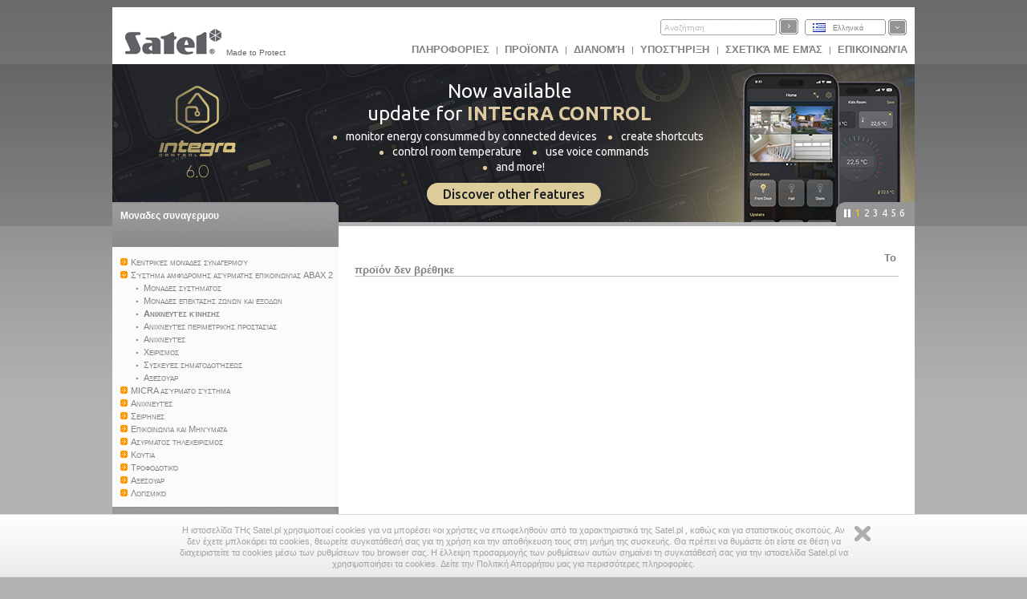

--- FILE ---
content_type: text/html
request_url: https://profesjonalni.satel.pl/gr/product/10103/APD-200%20Pet,Vezet%EF%BF%BD%EF%BF%BDkn%EF%BF%BD%EF%BF%BDlk%EF%BF%BD%EF%BF%BDli-PIR-mozg%EF%BF%BD%EF%BF%BDs%EF%BF%BD%EF%BF%BDrz%EF%BF%BD%EF%BF%BDkel%EF%BF%BD%EF%BF%BD-max.-20kg-kis%EF%BF%BD%EF%BF%BDllatv%EF%BF%BD%EF%BF%BDdelmi-funkci%EF%BF%BD%EF%BF%BDval
body_size: 8663
content:
<?xml version="1.0" encoding="UTF-8"?>
<!DOCTYPE html PUBLIC "-//W3C//DTD XHTML 1.0 Transitional//EN" "http://www.w3.org/TR/xhtml1/DTD/xhtml1-transitional.dtd">
<html xmlns="http://www.w3.org/1999/xhtml" xml:lang="gr" lang="gr">
    <head>
        <title></title>
        <meta http-equiv="Content-Type" content="text/html; charset=utf-8" />
        <meta http-equiv="X-UA-Compatible" content="IE=8" />
        <meta http-equiv="content-language" content="gr" />
        <meta name="description" content="" />
        <meta name="keywords" content="" />
        <link rel="icon" type="image/x-icon" href="/img/icons/satel.ico" />
        <link rel="stylesheet" href="//code.jquery.com/ui/1.11.4/themes/smoothness/jquery-ui.css" ></link>
        
                <link href="/lib/mootree/mootree.css?u=20210423210818" rel="stylesheet" type="text/css" />
                <link href="/templates/datagrid.css?u=20210423210223" rel="stylesheet" type="text/css" />
                <link href="/lib/elselect/theme/style.css?u=20210423210817" rel="stylesheet" type="text/css" />
                <link href="/templates/main.css?u=20210423210223" rel="stylesheet" type="text/css" />
                <link href="/templates/new.css?u=20220720105944" rel="stylesheet" type="text/css" />
                <link href="/lib/multibox/multibox.css?u=20210423210818" rel="stylesheet" type="text/css" />
                <link href="//fonts.googleapis.com/css?family=Ubuntu:300,400,500,700&amp;subset=latin,latin-ext" rel="stylesheet" type="text/css" />
                <link href="https://fonts.googleapis.com/css?family=Ubuntu:300,400,500,700&amp;subset=latin,latin-ext" rel="stylesheet" type="text/css" />
                <link href="/templates/category.css?u=20230620103754" rel="stylesheet" type="text/css" />
                <script src="/templates/AC_RunActiveContent.js" language="javascript" type="text/javascript"></script>

        
<script src="//code.jquery.com/jquery-1.11.2.js" type="text/javascript"> var category=10079;</script>
<script src="//code.jquery.com/ui/1.11.4/jquery-ui.js" type="text/javascript"> var category=10079;</script><script language="javascript" type="text/javascript">var lang="gr";var next="επόμενο";var trans=new Object({'enter_email':'Εισάγετε email', 'entervalidemail':'Εισάγετε έγκυρη διεύθυνση email', 'search':'Αναζήτηση'});var xml_link="/head/xml.xml?d=20171113095024" ; var category=10079;</script>
        <!--[if  lte IE 9 ]>
                <link href="/templates/IE_main.css" rel="stylesheet" type="text/css" />
        <![endif]-->
        <!--[if  IE 8 ]>
                <link href="/templates/IE8_main.css" rel="stylesheet" type="text/css" />
        <![endif]-->
        <!--[if  IE 7 ]>
                <link href="/templates/IE7_main.css" rel="stylesheet" type="text/css" />
        <![endif]-->
        
        <!-- Global site tag (gtag.js) - Google Analytics -->
<script async src="https://www.googletagmanager.com/gtag/js?id=G-SSMQQBFE8Z"></script>
<script>
  window.dataLayer = window.dataLayer || [];
  function gtag(){dataLayer.push(arguments);}
  gtag('js', new Date());

  gtag('config', 'G-SSMQQBFE8Z');
</script>
        <script type='text/javascript'>(function() {
var _fbq = window._fbq || (window._fbq = []);
if (!_fbq.loaded) {
var fbds = document.createElement('script');
fbds.async = true;
fbds.src = '//connect.facebook.net/en_US/fbds.js';
var s = document.getElementsByTagName('script')[0];
s.parentNode.insertBefore(fbds, s);
_fbq.loaded = true;
}
_fbq.push(['addPixelId', '721201714592292']);
})();
window._fbq = window._fbq || [];
window._fbq.push(['track', 'PixelInitialized', {}]);
</script>
<noscript><img height="1" width="1" alt="" style="display:none" src="https://www.facebook.com/tr?id=721201714592292&amp;ev=PixelInitialized" />
</noscript>
    </head>
    <body>
        
        <noscript>
            <div class="error"><h2>UWAGA, strona nie będzie poprawnie działała jeśli masz wyłączony javascript w przeglądarce.</h2></div>
        </noscript>
        <div id="main">
            <div id="search_bar"><div id = 'logo'><a href = "http://www.satel.eu/gr/"><img src='//www.satel.eu/img/logo.gif' alt='SATEL' name='logo' width='126' height='33'/></a>Made to Protect</div>
                <div id='langselect'><div class='lang lang_gr'><a href='/gr/'>Ελληνικά</a></div><div id='langdiv'><div class='lang lang_pl'><a href='https://www.satel.pl/pl/product/10103/APD-200%20Pet,Vezet%EF%BF%BD%EF%BF%BDkn%EF%BF%BD%EF%BF%BDlk%EF%BF%BD%EF%BF%BDli-PIR-mozg%EF%BF%BD%EF%BF%BDs%EF%BF%BD%EF%BF%BDrz%EF%BF%BD%EF%BF%BDkel%EF%BF%BD%EF%BF%BD-max.-20kg-kis%EF%BF%BD%EF%BF%BDllatv%EF%BF%BD%EF%BF%BDdelmi-funkci%EF%BF%BD%EF%BF%BDval'>Polski</a></div><div class='lang lang_en'><a href='https://www.satel.pl/en/product/10103/APD-200%20Pet,Vezet%EF%BF%BD%EF%BF%BDkn%EF%BF%BD%EF%BF%BDlk%EF%BF%BD%EF%BF%BDli-PIR-mozg%EF%BF%BD%EF%BF%BDs%EF%BF%BD%EF%BF%BDrz%EF%BF%BD%EF%BF%BDkel%EF%BF%BD%EF%BF%BD-max.-20kg-kis%EF%BF%BD%EF%BF%BDllatv%EF%BF%BD%EF%BF%BDdelmi-funkci%EF%BF%BD%EF%BF%BDval'>English</a></div><div class='lang lang_ru'><a href='/ru/product/10103/APD-200%20Pet,Vezet%EF%BF%BD%EF%BF%BDkn%EF%BF%BD%EF%BF%BDlk%EF%BF%BD%EF%BF%BDli-PIR-mozg%EF%BF%BD%EF%BF%BDs%EF%BF%BD%EF%BF%BDrz%EF%BF%BD%EF%BF%BDkel%EF%BF%BD%EF%BF%BD-max.-20kg-kis%EF%BF%BD%EF%BF%BDllatv%EF%BF%BD%EF%BF%BDdelmi-funkci%EF%BF%BD%EF%BF%BDval'>Русский</a></div><div class='lang lang_de'><a href='/de/product/10103/APD-200%20Pet,Vezet%EF%BF%BD%EF%BF%BDkn%EF%BF%BD%EF%BF%BDlk%EF%BF%BD%EF%BF%BDli-PIR-mozg%EF%BF%BD%EF%BF%BDs%EF%BF%BD%EF%BF%BDrz%EF%BF%BD%EF%BF%BDkel%EF%BF%BD%EF%BF%BD-max.-20kg-kis%EF%BF%BD%EF%BF%BDllatv%EF%BF%BD%EF%BF%BDdelmi-funkci%EF%BF%BD%EF%BF%BDval'>Deutsch</a></div><div class='lang lang_it'><a href='/it/product/10103/APD-200%20Pet,Vezet%EF%BF%BD%EF%BF%BDkn%EF%BF%BD%EF%BF%BDlk%EF%BF%BD%EF%BF%BDli-PIR-mozg%EF%BF%BD%EF%BF%BDs%EF%BF%BD%EF%BF%BDrz%EF%BF%BD%EF%BF%BDkel%EF%BF%BD%EF%BF%BD-max.-20kg-kis%EF%BF%BD%EF%BF%BDllatv%EF%BF%BD%EF%BF%BDdelmi-funkci%EF%BF%BD%EF%BF%BDval'>Italiano</a></div><div class='lang lang_gr'><a href='/gr/product/10103/APD-200%20Pet,Vezet%EF%BF%BD%EF%BF%BDkn%EF%BF%BD%EF%BF%BDlk%EF%BF%BD%EF%BF%BDli-PIR-mozg%EF%BF%BD%EF%BF%BDs%EF%BF%BD%EF%BF%BDrz%EF%BF%BD%EF%BF%BDkel%EF%BF%BD%EF%BF%BD-max.-20kg-kis%EF%BF%BD%EF%BF%BDllatv%EF%BF%BD%EF%BF%BDdelmi-funkci%EF%BF%BD%EF%BF%BDval'>Ελληνικά</a></div><div class='lang lang_hu'><a href='/hu/product/10103/APD-200%20Pet,Vezet%EF%BF%BD%EF%BF%BDkn%EF%BF%BD%EF%BF%BDlk%EF%BF%BD%EF%BF%BDli-PIR-mozg%EF%BF%BD%EF%BF%BDs%EF%BF%BD%EF%BF%BDrz%EF%BF%BD%EF%BF%BDkel%EF%BF%BD%EF%BF%BD-max.-20kg-kis%EF%BF%BD%EF%BF%BDllatv%EF%BF%BD%EF%BF%BDdelmi-funkci%EF%BF%BD%EF%BF%BDval'>Magyar</a></div><div class='lang lang_sk'><a href='/sk/product/10103/APD-200%20Pet,Vezet%EF%BF%BD%EF%BF%BDkn%EF%BF%BD%EF%BF%BDlk%EF%BF%BD%EF%BF%BDli-PIR-mozg%EF%BF%BD%EF%BF%BDs%EF%BF%BD%EF%BF%BDrz%EF%BF%BD%EF%BF%BDkel%EF%BF%BD%EF%BF%BD-max.-20kg-kis%EF%BF%BD%EF%BF%BDllatv%EF%BF%BD%EF%BF%BDdelmi-funkci%EF%BF%BD%EF%BF%BDval'>Slovenský</a></div><div class='lang lang_fr'><a href='/fr/product/10103/APD-200%20Pet,Vezet%EF%BF%BD%EF%BF%BDkn%EF%BF%BD%EF%BF%BDlk%EF%BF%BD%EF%BF%BDli-PIR-mozg%EF%BF%BD%EF%BF%BDs%EF%BF%BD%EF%BF%BDrz%EF%BF%BD%EF%BF%BDkel%EF%BF%BD%EF%BF%BD-max.-20kg-kis%EF%BF%BD%EF%BF%BDllatv%EF%BF%BD%EF%BF%BDdelmi-funkci%EF%BF%BD%EF%BF%BDval'>Français</a></div><div class='lang lang_nl'><a href='/nl/product/10103/APD-200%20Pet,Vezet%EF%BF%BD%EF%BF%BDkn%EF%BF%BD%EF%BF%BDlk%EF%BF%BD%EF%BF%BDli-PIR-mozg%EF%BF%BD%EF%BF%BDs%EF%BF%BD%EF%BF%BDrz%EF%BF%BD%EF%BF%BDkel%EF%BF%BD%EF%BF%BD-max.-20kg-kis%EF%BF%BD%EF%BF%BDllatv%EF%BF%BD%EF%BF%BDdelmi-funkci%EF%BF%BD%EF%BF%BDval'>Nederlands</a></div><div class='lang lang_es'><a href='/es/product/10103/APD-200%20Pet,Vezet%EF%BF%BD%EF%BF%BDkn%EF%BF%BD%EF%BF%BDlk%EF%BF%BD%EF%BF%BDli-PIR-mozg%EF%BF%BD%EF%BF%BDs%EF%BF%BD%EF%BF%BDrz%EF%BF%BD%EF%BF%BDkel%EF%BF%BD%EF%BF%BD-max.-20kg-kis%EF%BF%BD%EF%BF%BDllatv%EF%BF%BD%EF%BF%BDdelmi-funkci%EF%BF%BD%EF%BF%BDval'>Español</a></div><div class='lang lang_cz'><a href='/cz/product/10103/APD-200%20Pet,Vezet%EF%BF%BD%EF%BF%BDkn%EF%BF%BD%EF%BF%BDlk%EF%BF%BD%EF%BF%BDli-PIR-mozg%EF%BF%BD%EF%BF%BDs%EF%BF%BD%EF%BF%BDrz%EF%BF%BD%EF%BF%BDkel%EF%BF%BD%EF%BF%BD-max.-20kg-kis%EF%BF%BD%EF%BF%BDllatv%EF%BF%BD%EF%BF%BDdelmi-funkci%EF%BF%BD%EF%BF%BDval'>Čeština</a></div></div></div>
                <form action="/search.php" method="get" id="searchform"><input type="hidden" name="lang" value="gr"><input id="searchfield"size="19" type="text"  name="s" class='skin'/><input type='submit' value=''  class='skinb'/></form>
                <div id="top_menu"><a href='https://www.satel.pl/gr/artcat/info/news'>ΠΛΗΡΟΦΟΡΙΕΣ</a> | <a href='https://www.satel.pl/gr/products'>Προϊoντα</a> | <a href='https://www.satel.pl/gr/distr/'>Διανομή</a> | <a href='https://support.satel.eu/'>Υποστήριξη </a> | <a href='https://www.satel.pl/gr/firma/about'>Σχετικά με εμάς</a> | <a href='https://www.satel.pl/gr/contact/address'>Επικοινωνία</a></div></div>
            <div class="header_container">
                <div class="header_content_handler"><div class="headerBox" data-url="https://www.satel.pl/en/products/intruder-alarms/software/administration/integra-control/" style="background: url('https://media.satel.pl/img/head/INTEGRA-CONTROL_banner.jpg')"><div style="top: 20px; position: relative; width: 100%">
                    <h2 class="ipe"
                        style="color: #fff;font-weight: 400;font-size: 24px;margin: 0 0 -5px 0;text-align: center;line-height: 1.2;">
                        Now available <br>
                        update for <span style="color: #decba1; font-weight: 600;">INTEGRA CONTROL</span>
                    </h2>

                    <div style="margin: 0">
                        <p class="ipe"
                            style="color: #fff;font-size: 14px;margin: 10px 0 0 0;letter-spacing: 0;line-height: 1.4;text-align: center;">
                            <img src="https://media.satel.pl/img/head/ic-dot.png" style="margin: 0 10px;">monitor energy
                            consummed by connected devices <img src="https://media.satel.pl/img/head/ic-dot.png"
                                style="margin: 0 10px;">create
                            shortcuts <br>
                            <img src="https://media.satel.pl/img/head/ic-dot.png" style="margin-right: 10px;">control
                            room temperature



                            <img src="https://media.satel.pl/img/head/ic-dot.png" style="margin: 0 10px;">use voice
                            commands
                            <br>
                            <img src="https://media.satel.pl/img/head/ic-dot.png" style="margin: 0 10px 0 0;">and more!
                        </p>
                        <p class="ipe"
                            style="color: #1d1e23; font-weight: 500; padding: 5px 20px; border-radius: 20px; background: #ddcd9a; display: inline; font-size: 16px; margin: 15px 0 0 0; letter-spacing: 0;text-align: center; margin: 10px auto 0; display: table;">
                            Discover other features
                        </p>
                    </div>
                </div></div><div class="headerBox" data-url="https://www.satel.eu/gr/art/651" style="background: url('https://media.satel.pl/img/head/dobrydesign2020_wyroznienie_bg.jpg')"><div style="top: 40px; left: 285px; position: relative">
<h2 class="ipe" style="color: #5f5e5e; font-size: 30px; font-weight: bold; margin: 0; padding: 0; letter-spacing: -1px;">The SLIM-PIR-LUNA detector</h2>

<div style="width: 450px; line-height: 1.3; font-weight: 400;">
<p class="ipe" style="margin: 0 0 6px; color: #5f5e5e; font-size: 20px; letter-spacing: -0.8px;">awarded in the Good Design competition</p>

<p class="ipe" style="margin: 0; color: #5f5e5e; font-size: 18px; font-weight: bold; letter-spacing: 0">Thank you!</p>
</div>
</div>
</div><div class="headerBox" data-url="http://www.satel.eu/en/art/582" style="background: url('https://media.satel.pl/img/head/media_header_bg_en.jpg')"><div style="top: 55px; left: 215px; position: relative">
<h2 class="ipe" style="color: #fff; font-size: 30px; font-weight: bold; margin: 0 0 -6px 0; letter-spacing: -1px;">SATEL on YouTube and Vimeo</h2>

<div style="color: #fff; margin: 15px 0 5px 0; font-size: 14px; line-height: 1.3; letter-spacing: 0; font-weight: 100">
<p class="ipe" style="color: #fff; font-size: 14px; margin: 0; letter-spacing: -0.35px;">Over 30 films and animations about us and our products</p>

<p class="ipe" style="color: #fff; font-size: 14px; margin: 0; letter-spacing: -0.35px"><strong>- subscribe to our channels and stay up to date!</strong></p>
</div>
</div>
</div><div class="headerBox" data-url="https://support.satel.eu/login" style="background: url('https://media.satel.pl/img/head/support_EN_bg.jpg')"><div style="top: 28px; left: 287px">
                <h2 class="ipe" style="color: #5f5555;font-size: 17px;font-weight: 400;margin: 0;line-height: 1;letter-spacing: 0.1px;">
                    Official international
                </h2>
                <h1 class="ipe" style="color: #5f5555; font-size: 28px; margin: 2px 0; line-height: 1.1; letter-spacing: 0.3px">
                    SATEL Technical Support platform
                </h1>
<div>
                <ul style="color: #5f5555;margin: 6px 0;font-size: 12px;font-weight: 800;line-height: 1.1;letter-spacing: 0.3px;list-style: disc;padding: 0;">
                    An easy and efficient way to expand your professional knowledge:
                    <li class="ipe" style="margin: 7px 0 0 15px; list-style-type: none">
 <span style="color: #5f5555; font-weight: 600; margin-right: 8px; font-size: 10px">✓</span>instructional videos
</li>
                    <li class="ipe" style="margin: 0 0 0 15px; list-style-type: none">
 <span style="color: #5f5555; font-weight: 600; margin-right: 5px; font-size: 10px">✓</span>
                        intuitive systems configurators
                    </li>
                    <li class="ipe" style="margin: 0 0 0 15px; list-style-type: none">
 <span style="color: #5f5555; font-weight: 600; margin-right: 5px; font-size: 10px">✓</span> technical news
</li>
                </ul>
                <h4 class="ipe" style="color: #5f5555; font-size: 15px; font-weight: 600; margin: 9px 0 0; line-height: 1; letter-spacing: -0.2px">
                    Log in and start exploring now!
                </h4>
            </div>
</div></div><div class="headerBox" data-url="https://www.satel.eu/gr/product/667/" style="background: url('https://media.satel.pl/img/head/int-tsi_bg.jpg')"><div style="top: 40px; left: 275px">
                <h1 class="ipe" style="color: #006699; font-size: 29px; font-weight: 600; margin: 0; line-height: 1; letter-spacing: -0.6px">
                    INT-TSI
                </h1>
                <h2 class="ipe" style="color: #017dad; font-size: 15.9px; font-weight: 400; margin: 0; line-height: 1; letter-spacing: -0.3px">
                    Διεύθυνση ελέγχου του έξυπνου συστήματος συναγερμού
                </h2>
                <div style="color: #017dad; margin: 10px 0; font-size: 11.3px; line-height: 1.2; letter-spacing: -0.3px; font-weight: 500;">
                    <span class="ipe">
                        Ο συνδυασμός της ευρείας οθόνης αφής με διαγώνιο 7” μαζί με τις δυνατότητες <br>
                        της πλήρους προσαρμογής της διεπαφής του χρήστη στις ανάγκες του, καθιστά <br>
                        το <strong>INT-TSI</strong> την πιο άνετη μέθοδο χειρισμού του συστήματος συναγερμού <br>
                        με αυτοματικές λειτουργίες.
                    </span>
                </div>
</div></div><div class="headerBox" data-url="https://www.satel.eu/gr/product/644/" style="background: url('https://media.satel.pl/img/head/integra_256plus_bg.jpg')"><div style="top: 40px; left: 305px">
                <h1 class="ipe" style="color: #ffffff; font-size: 27px; font-weight: 600; margin: 0; line-height: 1; letter-spacing: -0.6px; text-shadow: 1px 0px 2px #000000">
                    INTEGRA 256 Plus
                </h1>
                <h2 class="ipe" style="color: #ffffff;font-size: 16.3px;font-weight: 400;margin: 0;line-height: 1;letter-spacing: -0.6px;">
                    Εξελιγμένος πίνακας ελέγχου συμβατός με το EN50131 Grade 3
                </h2>
                <div style="color: #ffffff; margin: 10px 0; font-size: 11.3px; line-height: 1.2; letter-spacing: 0px; font-weight: 200;">
                    <span class="ipe">
                        Ο INTEGRA 256 Plus είναι σχεδιασμένος για πιο σύνθετες εγκαταστάσεις. Χάρη στη <br>
                        δυνατότητα υποστήριξης έως και 256 ανιχνευτών, αποτελεί την ιδανική επιλογή για <br>
                        μεγάλα συστήματα που απαιτούν ευελιξία, χαρακτηριστικό των συσκευών INTEGRΑ.
                    </span>
                </div>
</div></div></div><div class="navigation"><div></div><ul><li>1</li><li>2</li><li>3</li><li>4</li><li>5</li><li>6</li></ul></div>
            </div>
            <div id="content" class="content_fresh">	<div id="left_nav">
                    <div class='left_menu'><div class='left_menu_head'><a href='/gr/cat/357'>Μοναδες συναγερμου</a></div>
<ul>	
<li><a href='/gr/cat/2' id='n2'>Kεντρικές μονάδες συναγερμού</a>
<ul>	
<li><a href='/gr/cat/15' id='n15'>INTEGRA</a>
<ul>	
<li><a href='/gr/cat/67' id='n67'>PCB</a> </li>
<li><a href='/gr/cat/68' id='n68'>Λειτουργια, ελεγχος & διαχειριση </a> </li>
<li><a href='/gr/cat/69' id='n69'>Μοναδες επεκτασης ζωνων και εξοδων </a> </li>
<li><a href='/gr/cat/70' id='n70'>Επεκτασεις επικοινωνιας</a> </li>
<li><a href='/gr/cat/71' id='n71'>Μετατροπεις bus</a> </li>
<li><a href='/gr/cat/72' id='n72'>Επεκτασεις ελεγχου προσβασης </a></li>
</ul></li>
<li><a href='/gr/cat/392' id='n392'>VERSA</a>
<ul>	
<li><a href='/gr/cat/393' id='n393'>PCB</a> </li>
<li><a href='/gr/cat/394' id='n394'>Λειτουργία, έλεγχος & διαχείριση </a> </li>
<li><a href='/gr/cat/441' id='n441'>Μοναδες επεκτασης ζωνων και εξοδων </a> </li>
<li><a href='/gr/cat/442' id='n442'>Επεκτασεις επικοινωνιας</a></li>
</ul></li>
<li><a href='/gr/cat/862' id='n862'>PERFECTA</a>
<ul>	
<li><a href='/gr/cat/888' id='n888'>PCB</a> </li>
<li><a href='/gr/cat/867' id='n867'>Λειτουργια, ελεγχος & διαχειριση </a> </li>
<li><a href='/gr/cat/10195' id='n10195'>Μοναδες επεκτασης ζωνων και εξοδων </a></li>
</ul></li>
<li><a href='/gr/cat/429' id='n428'>MICRA</a><ul>
<li><a href='/gr/product/429/MICRA,' id='n429'>MICRA</a></li></ul> </li>
<li><a href='/gr/cat/16' id='n16'>CA-10</a>
<ul>	
<li><a href='/gr/cat/73' id='n73'>PCB</a> </li>
<li><a href='/gr/cat/74' id='n74'>Λειτουργια συστηματος </a> </li>
<li><a href='/gr/cat/75' id='n75'>Επεκταση</a></li>
</ul></li>
<li><a href='/gr/cat/17' id='n17'>CA-6</a>
<ul>	
<li><a href='/gr/cat/76' id='n76'>PCB</a> </li>
<li><a href='/gr/cat/77' id='n77'>Λειτουργια συστηματος </a> </li>
<li><a href='/gr/cat/78' id='n78'>Επεκταση</a></li>
</ul></li>
<li><a href='/gr/cat/708' id='n708'>	CA-5 Plus</a>
<ul>	
<li><a href='/gr/cat/710' id='n710'>CA-5 Plus SET</a></li>
</ul></li>
<li><a href='/gr/cat/18' id='n18'>CA-5</a>
<ul>	
<li><a href='/gr/cat/79' id='n79'>PCB</a> </li>
<li><a href='/gr/cat/80' id='n80'>Λειτουργια συστηματος </a></li>
</ul></li>
<li><a href='/gr/cat/383' id='n383'>CA-4V1</a>
<ul>	
<li><a href='/gr/cat/384' id='n384'>PCB</a> </li>
<li><a href='/gr/cat/385' id='n385'>Λειτουργια συστηματος </a></li>
</ul></li>
</ul></li>
<li><a href='/gr/cat/10076' id='n10076'>Σύστημα αμφίδρομης ασύρματης επικοινωνίας ABAX 2</a>
<ul>	
<li><a href='/gr/cat/10077' id='n10077'>Mοναδες συστηματος </a> </li>
<li><a href='/gr/cat/10078' id='n10078'>Μοναδες επεκτασης ζωνων και εξοδων </a> </li>
<li><a href='/gr/cat/10079' id='n10079'>Ανιχνευτές κίνησης</a> </li>
<li><a href='/gr/cat/10080' id='n10080'>Ανιχνευτές περιμετρικής προστασίας</a> </li>
<li><a href='/gr/cat/10081' id='n10081'>Ανιχνευτές</a> </li>
<li><a href='/gr/cat/10082' id='n10082'>Χειρισμος </a> </li>
<li><a href='/gr/cat/10083' id='n10083'>Συσκευές σηματοδοτήσεως</a> </li>
<li><a href='/gr/cat/10084' id='n10084'>Αξεσουάρ</a></li>
</ul></li>
<ul>	
<li><a href='/gr/cat/20' id='n20'>Mοναδες συστηματος </a> </li>
<li><a href='/gr/cat/21' id='n21'>Επεκτασεις ζωνων και εξοδων </a> </li>
<li><a href='/gr/cat/22' id='n22'>Ανιχνευτες κινησης </a>
<ul>	</li>
</ul></li>
<li><a href='/gr/cat/23' id='n23'>Ανιχνευτες περιμετρικης κινησης</a> </li>
<li><a href='/gr/cat/24' id='n24'>Ανιχνευτης </a> </li>
<li><a href='/gr/cat/25' id='n25'>Χειρισμος </a> </li>
<li><a href='/gr/cat/26' id='n26'>Σειρηνες</a></li>
</ul></li>
<li><a href='/gr/cat/479' id='n479'>MICRA ασύρματο σύστημα</a>
<ul>	
<li><a href='/gr/cat/480' id='n480'>Μονάδες συστήματος</a> </li>
<li><a href='/gr/cat/483' id='n483'>Λειτουργία, έλεγχος & διαχείριση </a> </li>
<li><a href='/gr/cat/482' id='n482'>Ανιχνευτές κίνησης</a> </li>
<li><a href='/gr/cat/481' id='n481'>Ανιχνευτές περιμετρικής προστασίας</a> </li>
<li><a href='/gr/cat/494' id='n494'>Ανιχνευτές</a> </li>
<li><a href='/gr/cat/828' id='n828'>Συσκευές σηματοδοτήσεως</a></li>
</ul></li>
<li><a href='/gr/cat/5' id='n5'>Ανιχνευτές</a>
<ul>	
<li><a href='/gr/cat/33' id='n33'>Ψηφιακοι ανιχνευτες κινησης διπλης ανιχνευσης</a> </li>
<li><a href='/gr/cat/34' id='n34'>Ψηφιακοι υπερυθροι ανιχνευτες κινησης</a> </li>
<li><a href='/gr/cat/35' id='n35'>Ανιχνευτες περιμετρικης προστασιας</a> </li>
<li><a href='/gr/cat/36' id='n36'>Ανιχνευτες αεριων</a> </li>
<li><a href='/gr/cat/37' id='n37'>Αλλοι ανιχνευτες</a> </li>
<li><a href='/gr/cat/38' id='n38'>Τester ανιχνευτων </a></li>
</ul></li>
<li><a href='/gr/cat/6' id='n6'>Σειρήνες</a>
<ul>	
<li><a href='/gr/cat/39' id='n39'>Εξωτερικες σειρηνες</a> </li>
<li><a href='/gr/cat/40' id='n40'>Εσωτερικες σειρηνες</a> </li>
<li><a href='/gr/cat/41' id='n41'>Αξεσουαρ σειρηνων</a></li>
</ul></li>
<li><a href='/gr/cat/7' id='n7'>Επικοινωνία και Μηνύματα</a>
<ul>	
<li><a href='/gr/cat/10166' id='n10166'>Μοναδες επεκτασης GSM/LTE</a> </li>
<li><a href='/gr/cat/42' id='n42'>Μοναδες επεκτασης GSM/GPRS</a> </li>
<li><a href='/gr/cat/43' id='n43'>Επικοινωνια GSM/GPRS</a> </li>
<li><a href='/gr/cat/44' id='n44'>Τηλεφωνικα μηνυματα </a> </li>
<li><a href='/gr/cat/45' id='n45'>Επαληθευση συναγερμου</a> </li>
<li><a href='/gr/cat/46' id='n46'>Αναλογικα modem</a></li>
</ul></li>
<li><a href='/gr/cat/9' id='n9'>Ασυρματος τηλεχειρισμος</a>
<ul>	
<li><a href='/gr/cat/52' id='n52'>Σετ</a> </li>
<li><a href='/gr/cat/53' id='n53'>Μπρελοκ</a></li>
</ul></li>
<li><a href='/gr/cat/12' id='n12'>Κουτια</a>
<ul>	
<li><a href='/gr/cat/57' id='n57'>Μεταλλικα κουτια με μετασχηματιστη</a> </li>
<li><a href='/gr/cat/58' id='n58'>Μεταλλικα κουτια </a> </li>
<li><a href='/gr/cat/59' id='n59'>Πλαστικα κουτια</a> </li>
<li><a href='/gr/cat/879' id='n879'>Αξεσουάρ</a></li>
</ul></li>
<li><a href='/gr#' id='n838'>Τροφοδοτικό</a>
<ul>	
<li><a href='/gr/cat/11' id='n11'>Τροφοδοτικά</a><ul>
<li><a href='/gr/product/10360/APS-055,' id='n10360'>APS-055</a></li>
<li><a href='/gr/product/885/APS-612,' id='n885'>APS-612</a></li>
<li><a href='/gr/product/10151/APS-1412,' id='n10151'>APS-1412</a></li>
<li><a href='/gr/product/10152/APS-724,' id='n10152'>APS-724</a></li>
<li><a href='/gr/product/10256/APS-30 S,' id='n10256'>APS-30 S</a></li>
<li><a href='/gr/product/684/APS-412,' id='n684'>APS-412</a></li>
<li><a href='/gr/product/306/APS-30,' id='n306'>APS-30</a></li>
<li><a href='/gr/product/304/APS-1012,' id='n304'>APS-1012</a></li>
<li><a href='/gr/product/305/APS-524,' id='n305'>APS-524</a></li>
<li><a href='/gr/product/307/APS-15,' id='n307'>APS-15</a></li></ul> </li>
<li><a href='/gr/cat/65' id='n65'>Μετασχηματιστες</a> </li>
<li><a href='/gr/cat/62' id='n62'>Κουτια προστασιας</a> </li>
<li><a href='/gr/cat/839' id='n839'>Μπαταρία</a></li>
</ul></li>
<li><a href='/gr/cat/13' id='n13'>Αξεσουαρ</a>
<ul>	
<li><a href='/gr/cat/60' id='n60'>Αυτονομα πληκτρολογια ελεγχου κλειδαριας </a> </li>
<li><a href='/gr/cat/61' id='n61'>Κουτια διακλαδωσεων και διανομης</a> </li>
<li><a href='/gr/cat/63' id='n63'>Καλωδια</a> </li>
<li><a href='/gr/cat/64' id='n64'>Κεραιες</a> </li>
<li><a href='/gr/cat/66' id='n66'>Άλλα</a> </li>
<li><a href='/gr/cat/407' id='n407'>Αξεσουάρ για ACTIVA</a> </li>
<li><a href='/gr/cat/410' id='n410'>Αξεσουάρ ανίχνευσης</a> </li>
<li><a href='/gr/cat/10033' id='n10033'>Αξεσουάρ για μονάδες επικοινωνίας</a></li>
</ul></li>
<li><a href='/gr/cat/14' id='n14'>Λογισμικό</a>
<ul>	
<li><a href='/gr/cat/608' id='n608'>Προγραμματισμός</a> </li>
<li><a href='/gr/cat/607' id='n607'>Διαχείρηση</a> </li>
<li><a href='/gr/cat/609' id='n609'>Υλικολογισμικό</a> </li>
<li><a href='/gr/cat/610' id='n610'>Οδηγοί εγκατάστασης</a> </li>
<li><a href='/gr/cat/693' id='n693'>Εργαλεία</a> </li></li></ul></ul></div><div id='mytree'></div><div class='left_menu' ><div class='left_menu_head'><a href='/gr/cat/740'>Έλεγχος πρόσβασης</a></div><p id='cat740'><select onchange='showCategory(this.value)' style='width:200px'><option value=''>Επιλέξτε προϊόν</option><option value='741'>ACCO NET</option><option value='4'>ACCO</option></select></p></div><div class='left_menu' ><div class='left_menu_head'><a href='/gr/cat/358'>Επιβλεψη</a></div><p id='cat358'><select onchange='showCategory(this.value)' style='width:200px'><option value=''>Επιλέξτε προϊόν</option><option value='47'>Λογισμικο </option><option value='433'>Λυσεις εξαρτηματων </option><option value='48'>Τηλεφωνικοι δεκτες</option><option value='49'>Δεκτες Ethernet </option><option value='50'>Οπτικοποιηση</option><option value='51'>Σετ </option></select></p></div><div class='left_menu' ><div class='left_menu_head'><a href='/gr/cat/612'>Συστηματα  πυρασφαλειασ</a></div><p id='cat612'><select onchange='showCategory(this.value)' style='width:200px'><option value=''>Επιλέξτε προϊόν</option></select></p></div>

                    <p>&nbsp;</p>
                </div>
                <div id='rightpane' ><div id='breadcrumb'></div>&nbsp;<h1>Το προϊόν δεν βρέθηκε</h1></div>
            </div>
            <div id="footer"><div class='ftcell1'><h2>Πρόσθετες υπηρεσίες </h2><p>Τμήματα σχεδίασης και παροχής ειδικών υπηρεσιών μορφοποίησης πλαστικών εξαρτημάτων.</p><div><a href='https://www.satel.pl/gr/services/toolroom'>Μηχανουργείο</a> &middot; <a href='https://www.satel.pl/gr/services/inject'>Καλούπια injection</a> &middot; <a href='https://www.satel.pl/gr/services/lab'>Εργαστήρια </a> &middot; <a href='https://www.satel.pl/gr/services/smd'>smd</a> &middot; <a href='https://www.satel.pl/gr/services/knx-lab'>KNX lab</a></div></div><div class='ftcell2'><h2>Εγκαταστάτες</h2><p>Εδώ θα βρείτε όλες τις απαραίτητες πληροφορίες, όπως τελευταίες εκδόσεις λογισμικού, οδηγίες και πιστοποιητικά</p><div><a href='https://www.satel.pl/gr/installer/software'>Λογισμικό </a> &middot; <a href='https://www.satel.pl/gr/installer/man'>Εγχειρίδια</a> &middot; <a href='https://www.satel.pl/gr/installer/cert'>Πιστοποιητικά</a></div></div></div><div id="copy">
                <div style="width: 200px; float: left; text-align:left; padding-left:5px;"><span style="vertical-align:top">&nbsp;&copy; 1990-2021 SATEL sp. z o.o.</span></div>
                <div style="width: 400px; float: right; text-align:right; padding-right:20px;text-transform:lowercase"><a href='https://www.satel.pl/gr/firma/legal'>Νομικές πληροφορίες</a> | <a href='https://www.satel.pl/gr/firma/privacy'>Πολιτική απορρήτου</a> | <a href='https://www.satel.pl/gr/feedback'>Aποψεις</a> | <a href='https://www.satel.pl/gr/aboutpage'>σχετικά με την ιστοσελίδα</a>
                </div>
            </div>
            <script src="/lib/js/detectors_popup.js" type="text/javascript"></script>
        </div>
        <div id="cookiesBar"><div id="cookiesBarWrap"><p>Η ιστοσελίδα ΤΗς Satel.pl  χρησιμοποιεί cookies για να μπορέσει «οι χρήστες να επωφεληθούν από τα χαρακτηριστικά της Satel.pl , καθώς και για στατιστικούς σκοπούς. Αν δεν έχετε μπλοκάρει τα cookies, θεωρείτε συγκατάθεσή σας για τη χρήση και την αποθήκευση τους στη μνήμη της συσκευής. Θα πρέπει να θυμάστε ότι είστε σε θέση να διαχειριστείτε τα cookies μέσω των ρυθμίσεων του browser σας. Η έλλειψη προσαρμογής των ρυθμίσεων αυτών σημαίνει τη συγκατάθεσή σας για την ιστοσελίδα Satel.pl να χρησιμοποιήσει τα cookies. Δείτε την Πολιτική Απορρήτου μας για περισσότερες πληροφορίες.</p><a id="cookiesBarClose" href="#" title="Zamknij">Zamknij</a></div></div>
                    
<script  type="text/javascript">
    jQuery.noConflict();
    jQuery(document).ready(function ($) {
        var dataStore = (function () {
            var hints;
            var langSelector = jQuery('#langselect div.lang:visible:first-child a');
            (langSelector.length) ? lang = langSelector.attr('href').replace(/\//g, '') : lang = 'pl';
            jQuery.ajax({
                url: "/search_autocomplete.php",
                dataType: "json",
                data: {
                    lang: lang
                },
                success: function (data) {
                    hints = data;
                }
            });

            return {getHints: function ()
                {
                    if (hints)
                        return hints;
                }};
        })();

        /**
         *  STATIC VERSION
         **/
        jQuery("#searchfield").autocomplete({
            source: function (request, response) {
                response($.ui.autocomplete.filter(dataStore.getHints(), request.term).slice(0, 12));
            },
            minLength: 2,
            select: function (event, ui) {
                jQuery("#searchfield").val(ui.item.label);
                jQuery('#searchform').trigger('submit');
            },
        });

        /**
         *  DYNAMIC VERSION
         **/
        /*                         
         $("#searchfield").autocomplete({
         source: function( request, response ) {
         $.ajax({
         url: "/search_autocomplete.php",
         dataType: "json",
         data: {
         phrase: request.term,
         lang: $('#langselect div.lang:visible:first-child a').attr('href').replace(/\//g, '');
         },
         success: function( data ) {
         response(data);
         }
         });
         },
         minLength: 3,
         select: function( event, ui ) {
         $("#searchfield").val(ui.item.label);
         $('#searchform').trigger('submit');
         },
         });
         */
    });
</script>
                        <script src="/lib/mootools/mootools-core-1.3.2-full-compat-yc.js" type="text/javascript"></script>
                <script src="/lib/mootools/mootools-more-1.3.2.1.js" type="text/javascript"></script>
                <script src="/lib/js/common.js?u=20130325" type="text/javascript"></script>
                <script src="/lib/elselect/js/elSelect.js" type="text/javascript"></script>
                <script src="/lib/js/header.js?u=20210423210817" type="text/javascript"></script>
                <script src="/lib/js/product.js?u=20210423210818" type="text/javascript"></script>
                <script src="/lib/multibox/overlay.js?u=20210423210818" type="text/javascript"></script>
                <script src="/lib/multibox/multibox.js?u=20210423210818" type="text/javascript"></script>
                <script src="/lib/simpletabs/SimpleTabs.js?u=20210423210819" type="text/javascript"></script>
                <script src="/lib/mootree/mootree.js?u=20210423210818" type="text/javascript"></script>
                <script language="javascript"  type="text/javascript" >lang='gr';</script>

    <script defer src="https://static.cloudflareinsights.com/beacon.min.js/vcd15cbe7772f49c399c6a5babf22c1241717689176015" integrity="sha512-ZpsOmlRQV6y907TI0dKBHq9Md29nnaEIPlkf84rnaERnq6zvWvPUqr2ft8M1aS28oN72PdrCzSjY4U6VaAw1EQ==" data-cf-beacon='{"version":"2024.11.0","token":"f5dd3297bd2e40b1a743a0ec6af38aea","r":1,"server_timing":{"name":{"cfCacheStatus":true,"cfEdge":true,"cfExtPri":true,"cfL4":true,"cfOrigin":true,"cfSpeedBrain":true},"location_startswith":null}}' crossorigin="anonymous"></script>
</body>
</html>